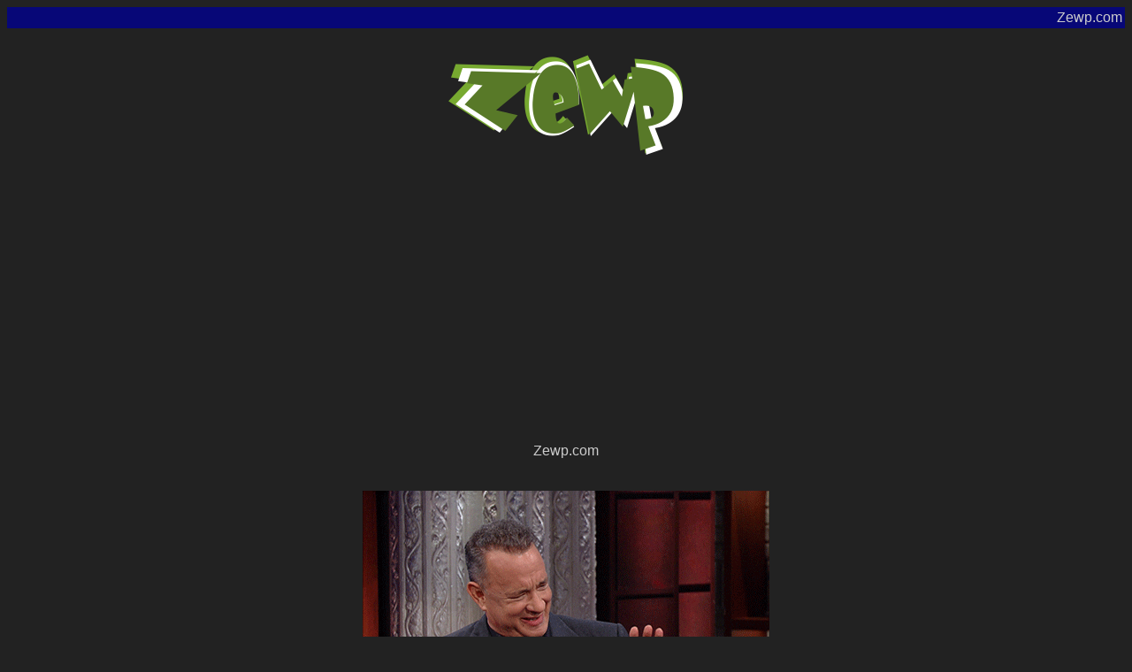

--- FILE ---
content_type: text/html; charset=UTF-8
request_url: https://zewp.com/zewp.php?img=tom_hanks_just_wait.gif
body_size: 616
content:
<!DOCTYPE html>
<html>

<head>
     <meta property="og:image" content="https://zewp.com/dump/image/tom_hanks_just_wait.gif" /> <meta property="og:title" content="tom_hanks_just_wait.gif - Zewp.com" /> <meta property="og:description" content="Zewp Image Dump" />        
    <link rel="shortcut icon" href="https://zewp.com/zewp.ico" type="image/x-icon"/>
    
    <title>tom_hanks_just_wait.gif -  Zewp.com </title>
    <meta http-equiv="Content-Type" content="text/html; charset=UTF-8">
    <style>
        body {
            background-color: #222;
            font-family: sans-serif;
            color: #ccc;
        }
		h1 {
				color: #Cb9d06;
				text-align: center;
			}
		a {
				color:#Cb9d06;
				text-decoration: none;
			}
		
		.div-core {
			padding:5px;
			display:flex;
			align-items:center;
			justify-content:center;
		}	
    </style>

</head>

<body>
  
<div style="padding:3px;background-color:#070777;text-align:right;">Zewp.com</div>
	<div id="cntnt">
    	<div class="div-core">
            <a href="https://zewp.com/index2.php"><img src="zewpgreensmall.png" /></a>
        </div>
        <div class="div-core">
            Zewp.com
        </div>
        <div class="div-core"></div>
<div class="div-core">



<p>
<a href="https://zewp.com/zewp.php?img=tom_hanks_just_wait.gif"><img src="https://zewp.com/dump/image/tom_hanks_just_wait.gif"></a>
</p>

</div>

<div class="div-core">
<a href="https://www.facebook.com/sharer/sharer.php?u=https://zewp.com/zewp.php?img=tom_hanks_just_wait.gif" target="_blank">Share on Facebook</a>&nbsp;.&nbsp;<a href="https://twitter.com/intent/tweet?text=https://zewp.com/zewp.php?img=tom_hanks_just_wait.gif - Zewp.com">Share on Twitter</a> &nbsp;.&nbsp;<a href="https://zewp.com/dump/m-obile_upload.html">UP</a>&nbsp;.&nbsp;<a href="https://zewp.com/dump/m-ultiupload.html">MUP</a>&nbsp;.&nbsp;
</div>

<script async src="https://pagead2.googlesyndication.com/pagead/js/adsbygoogle.js?client=ca-pub-8256567597465743"
     crossorigin="anonymous"></script>

</body></html>

--- FILE ---
content_type: text/html; charset=utf-8
request_url: https://www.google.com/recaptcha/api2/aframe
body_size: 269
content:
<!DOCTYPE HTML><html><head><meta http-equiv="content-type" content="text/html; charset=UTF-8"></head><body><script nonce="ZLMkUaCZQ__CNhB__C1RLQ">/** Anti-fraud and anti-abuse applications only. See google.com/recaptcha */ try{var clients={'sodar':'https://pagead2.googlesyndication.com/pagead/sodar?'};window.addEventListener("message",function(a){try{if(a.source===window.parent){var b=JSON.parse(a.data);var c=clients[b['id']];if(c){var d=document.createElement('img');d.src=c+b['params']+'&rc='+(localStorage.getItem("rc::a")?sessionStorage.getItem("rc::b"):"");window.document.body.appendChild(d);sessionStorage.setItem("rc::e",parseInt(sessionStorage.getItem("rc::e")||0)+1);localStorage.setItem("rc::h",'1769820685475');}}}catch(b){}});window.parent.postMessage("_grecaptcha_ready", "*");}catch(b){}</script></body></html>